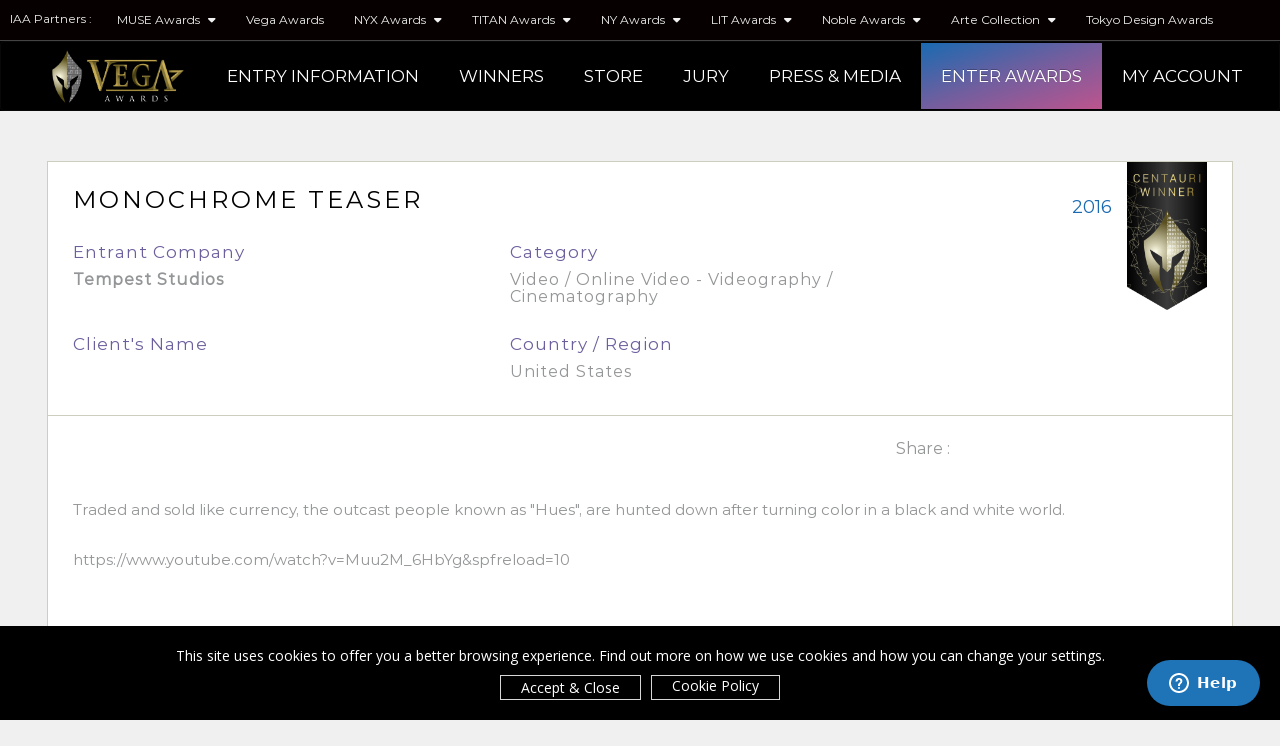

--- FILE ---
content_type: text/html; charset=UTF-8
request_url: https://vegaawards.com/winner-info.php?id=131
body_size: 9765
content:
<!DOCTYPE html PUBLIC "-//W3C//DTD XHTML 1.0 Transitional//EN">
<html lang="en" xml:lang="en">
	<head>
		<meta http-equiv="Content-Type" content="text/html; charset=UTF-8">
		<meta http-equiv="X-UA-Compatible" content="IE=edge,chrome=1">


							<title>Videography / Cinematography MONOCHROME TEASER</title>
		<meta name="description" content="MONOCHROME TEASER by Tempest Studios for client   | Category: Video / Online Video - Videography / Cinematography | Vega Awards">
		
		<meta content="yes" name="Vega Digital Awards"/>
		<meta name="viewport" content="width=device-width,initial-scale=1,user-scalable=no" />
		<meta name="author" content="Vega Digital Awards">

					<meta property="og:locale" content="en_US" />
			<meta property="og:type"          content="website" />
			<meta property="og:title"         content="MONOCHROME TEASER by Tempest Studios" />
			<meta property="og:description"   content="MONOCHROME TEASER by Tempest Studios | Category: Video / Online Video - Videography / Cinematography | Vega Awards" />
			<meta property="og:url"           content="https://vegaawards.com/winner-info.php?id=131" />
			<meta property="og:image"         content="https://vegaawards.com/upload/entry/thumb/1625480093_thumb_131.jpg" />
			<meta property="og:site_name"     content="Vega Digital Awards" />
				<link rel="canonical" href="https://vegaawards.com/winner-info.php?id=131" />


		<link rel="stylesheet" href="css/style-2026-v5.css">
        <link rel="stylesheet" href="css/common.css">
		<link rel="stylesheet" href="css/footer-v2.css">


		<link rel="stylesheet" href="vendor/bootstrap/css/bootstrap.min.css">
		<link rel="stylesheet" href="vendor/bootstrap/css/bootstrap-theme.min.css">
		<link rel="stylesheet" href="vendor/owl-carousel/owl.carousel.css">
		<link rel="stylesheet" href="vendor/owl-carousel/owl.theme.default.css">
		<link rel="stylesheet" href="vendor/intl-tel/css/intlTelInput.css" />
		<link rel="stylesheet" href="vendor/jquery-confirm/css/jquery-confirm.css">
		<link rel="stylesheet" href="vendor/lightbox/ekko-lightbox.css">
  	    <link rel="stylesheet" href="vendor/animate/animate.css">
		<link rel="stylesheet" href="vendor/bootstrap-fileupload/bootstrap-fileupload.min.css">
		<!--fancybox-->
        <link rel="stylesheet" href="vendor/fancybox/jquery.fancybox.min.css" type="text/css">
		<!-- our project just needs Font Awesome Solid + Brands -->
 		<link href="vendor/fontawesome/css/all.min.css" rel="stylesheet">

		<!-- UI Datepicker CSS -->
	   <link rel="stylesheet" href="//code.jquery.com/ui/1.13.2/themes/base/jquery-ui.css">



		<link rel="shortcut icon" href="images/favicon.ico" type="image/x-icon">
		<link rel="icon" href="images/favicon.ico" type="image/x-icon">




		<link rel="stylesheet" href="css/epoch_styles.css">




		<script src="js/jquery.min.js"></script>
		<script src="vendor/bootstrap/js/bootstrap.min.js"></script>
		<script src="vendor/validate/jquery.validate.js"></script>
		<script src="vendor/intl-tel/js/intlTelInput.js"></script>
		<script src="vendor/jquery-confirm/js/jquery-confirm.js"></script>
		<script src="vendor/owl-carousel/owl.carousel.js"></script>
		<script src="vendor/lightbox/ekko-lightbox.js"></script>
		<script src="vendor/isotope/jquery.isotope.min.js"></script>
		<script src="vendor/bootstrap-fileupload/bootstrap-fileupload.min.js"></script>
		<script src="vendor/jquery.lazy/jquery.lazy.js"></script>

		<script src="js/cookie/load1.0.js"></script>




		<script src="js/wow.min.js"></script>
		<script>
		  new WOW().init();
		</script>


		<script src="js/ajax.js"></script>
		<script>
			function gebi(a){
				return document.getElementById(a);
			}
		</script>


		<!-- Start of  Zendesk Widget script -->
		<script id="ze-snippet" src="https://static.zdassets.com/ekr/snippet.js?key=f732a33c-af05-4b34-92e7-e445baa3b54b"> </script>
		<!-- End of  Zendesk Widget script -->


		


		<!-- Global site tag (gtag.js) - Google Ads: 934631665 -->
		<script async src="https://googletagmanager.com/gtag/js?id=AW-934631665"></script>
		<script>
		  window.dataLayer = window.dataLayer || [];
		  function gtag(){dataLayer.push(arguments);}
		  gtag('js', new Date());

		  gtag('config', 'AW-934631665');
		</script>

		

		
		<script>
			window.dataLayer = window.dataLayer || [];
			function gtag(){dataLayer.push(arguments);}
			gtag('consent', 'default', {
			'ad_user_data': 'denied',
			'ad_personalization': 'denied',
			'ad_storage': 'denied',
			'analytics_storage': 'denied',
			});

		</script>


		<!-- Google tag (gtag.js) -->
		<script async src="https://www.googletagmanager.com/gtag/js?id=G-XSVJ6D71GK"></script>
		<script>
		  window.dataLayer = window.dataLayer || [];
		  function gtag(){dataLayer.push(arguments);}
		  gtag('js', new Date());

		  gtag('config', 'G-XSVJ6D71GK');
		</script>

		<!-- Example Consent Update based on User Interaction -->
		<script>
			function updateConsent() {
				gtag('consent', 'update', {
					'ad_user_data': 'granted',
				'ad_personalization': 'granted',
				'ad_storage': 'granted',
				'analytics_storage': 'granted'
				});
			}

		</script>


  <script type='text/javascript' src='https://platform-api.sharethis.com/js/sharethis.js#property=6433f0de6134c500128ceafc&product=sop' async='async'></script>




	<script type="application/ld+json">
	{
	  "@context": "https://schema.org",
	  "@type": "Organization",
	  "name": "Vega Digital Awards",
	  "url": "https://design.museaward.com/",
	  "logo": "https://vegaawards.com/images/vega-logo.png",
		"description": "Vega Digital Awards celebrates outstanding achievements in digital creativity, web design, video production, and marketing innovation, honoring top-tier talent worldwide.",
		"sameAs" : [
	   "https://x.com/vegaawards",
	   "https://facebook.com/vegaawards",
	   "https://instagram.com/vegaawards",
		 "https://www.linkedin.com/showcase/vega-digital-awards/"
	   ],
		"address": {
	    "@type": "PostalAddress",
	    "streetAddress": "14 Wall Street 20th Floor",
	    "addressLocality": "New York",
	    "addressRegion": "NY",
	    "postalCode": "10005",
	    "addressCountry": "US"
	  },
		"contactPoint": {
	    "@type": "ContactPoint",
	    "telephone": "+1646 7818 768",
	    "contactType": "customer service",
	    "email": "info@vegaawards.com"
	  },
		"award": [
    {
      "@type": "CreativeWork",
      "name": "VEGA Digital Creativity Award",
      "description": "Recognizing groundbreaking achievements in digital creativity and innovation."
    },
    {
      "@type": "CreativeWork",
      "name": "VEGA Web Design Excellence Award",
      "description": "Honoring exceptional web design and user experience."
    },
    {
      "@type": "CreativeWork",
      "name": "VEGA Marketing Innovation Award",
      "description": "Celebrating outstanding marketing strategies and campaigns in the digital space."
    },
    {
      "@type": "CreativeWork",
      "name": "VEGA Video Production Award",
      "description": "Highlighting excellence in video production and storytelling."
    }
  ]
	}
	</script>

	</head>
			<body class="relative bg-grey">
	
	<script type="text/javascript"> _linkedin_partner_id = "8569636"; window._linkedin_data_partner_ids = window._linkedin_data_partner_ids || []; window._linkedin_data_partner_ids.push(_linkedin_partner_id); </script><script type="text/javascript"> (function(l) { if (!l){window.lintrk = function(a,b){window.lintrk.q.push([a,b])}; window.lintrk.q=[]} var s = document.getElementsByTagName("script")[0]; var b = document.createElement("script"); b.type = "text/javascript";b.async = true; b.src = "https://snap.licdn.com/li.lms-analytics/insight.min.js"; s.parentNode.insertBefore(b, s);})(window.lintrk); </script> <noscript> <img height="1" width="1" style="display:none;" alt="" src="https://px.ads.linkedin.com/collect/?pid=8569636&fmt=gif" /> </noscript>


		<div class="loading" id="loading"><div class="loader"></div></div>
		<div id="navbarcontainer-dark">

  <div class="container-fluid pl-none pr-none">
        <ul class="nav top-nav">
         <li><span class="label-program">IAA Partners : </span></li>

         
                                      <li class="dropdown">
               <a class="dropdown-toggle" data-toggle="dropdown" href="#">MUSE Awards <i class="fas fa-caret-down ml-xs"></i></a>
               <ul class="dropdown-menu">
                                  <li><a href="https://museaward.com" target="_blank">MUSE Creative Awards</a></li>
                                  <li><a href="https://design.museaward.com" target="_blank">MUSE Design Awards</a></li>
                                  <li><a href="https://musehotelawards.com" target="_blank">MUSE Hotel Awards</a></li>
                                  <li><a href="https://musephotographyawards.com" target="_blank">MUSE Photography Awards</a></li>
                                </ul>
             </li>
                                                             <li><a href="https://vegaawards.com" target="_blank">Vega Awards</a></li>
                                                             <li class="dropdown">
               <a class="dropdown-toggle" data-toggle="dropdown" href="#">NYX Awards <i class="fas fa-caret-down ml-xs"></i></a>
               <ul class="dropdown-menu">
                                  <li><a href="https://nyxawards.com" target="_blank">NYX Awards</a></li>
                                  <li><a href="https://nyxgameawards.com" target="_blank">NYX Game Awards</a></li>
                                </ul>
             </li>
                                                <li class="dropdown">
               <a class="dropdown-toggle" data-toggle="dropdown" href="#">TITAN Awards <i class="fas fa-caret-down ml-xs"></i></a>
               <ul class="dropdown-menu">
                                  <li><a href="https://thetitanawards.com" target="_blank">TITAN Business Awards</a></li>
                                  <li><a href="https://titanamericanbusinessawards.com/" target="_blank">TITAN American Business Awards</a></li>
                                  <li><a href="https://thepropertyawards.com" target="_blank">TITAN Property Awards</a></li>
                                  <li><a href="https://thewomenbusinessawards.com" target="_blank">TITAN Women In Business Awards</a></li>
                                  <li><a href="https://titanhealthawards.com" target="_blank">TITAN Health Awards</a></li>
                                  <li><a href="https://titaninnovationawards.com" target="_blank">TITAN Innovation Awards</a></li>
                                  <li><a href="https://titanbrandawards.com" target="_blank">TITAN Brand Awards</a></li>
                                </ul>
             </li>
                                                <li class="dropdown">
               <a class="dropdown-toggle" data-toggle="dropdown" href="#">NY Awards <i class="fas fa-caret-down ml-xs"></i></a>
               <ul class="dropdown-menu">
                                  <li><a href="https://nydesignawards.com" target="_blank">NY Product Design Awards</a></li>
                                  <li><a href="https://nyarchitectureawards.com" target="_blank">NY Architectural Design Awards</a></li>
                                  <li><a href="https://newyorkphotographyawards.com" target="_blank">New York Photography Awards</a></li>
                                  <li><a href="https://nydigitalawards.com" target="_blank">NY Digital Awards</a></li>
                                </ul>
             </li>
                                                <li class="dropdown">
               <a class="dropdown-toggle" data-toggle="dropdown" href="#">LIT Awards <i class="fas fa-caret-down ml-xs"></i></a>
               <ul class="dropdown-menu">
                                  <li><a href="https://litadvertisingawards.com/" target="_blank">LIT Advertising Awards</a></li>
                                  <li><a href="https://thelondondesignawards.com" target="_blank">London Design Awards</a></li>
                                  <li><a href="https://londonphotographyawards.com" target="_blank">London Photography Awards</a></li>
                                  <li><a href="https://litmusicawards.com" target="_blank">LIT Music Awards</a></li>
                                  <li><a href="https://litentertainmentawards.com" target="_blank">LIT Entertainment Awards</a></li>
                                </ul>
             </li>
                                                <li class="dropdown">
               <a class="dropdown-toggle" data-toggle="dropdown" href="#">Noble Awards <i class="fas fa-caret-down ml-xs"></i></a>
               <ul class="dropdown-menu">
                                  <li><a href="https://nobleawards.com/" target="_blank">Noble Business Awards</a></li>
                                  <li><a href="https://nobletechnologyawards.com/" target="_blank">Noble Technology Awards</a></li>
                                  <li><a href="https://noblehotelawards.com/" target="_blank">Noble World Hotel Awards</a></li>
                                </ul>
             </li>
                                                <li class="dropdown">
               <a class="dropdown-toggle" data-toggle="dropdown" href="#">Arte Collection <i class="fas fa-caret-down ml-xs"></i></a>
               <ul class="dropdown-menu">
                                  <li><a href="https://arteofbeautyawards.com/" target="_blank">Arte of Beauty Awards</a></li>
                                  <li><a href="https://europeanphotoawards.com" target="_blank">European Photography Awards</a></li>
                                  <li><a href="https://iluxuryawards.com" target="_blank">iLuxury Awards</a></li>
                                  <li><a href="https://frenchdesignawards.com" target="_blank">French Design Awards</a></li>
                                  <li><a href="https://frenchfashionawards.com/" target="_blank">French Fashion Awards</a></li>
                                  <li><a href="https://globalphotographyawards.com/" target="_blank">Global Photography Awards</a></li>
                                  <li><a href="http://romedesignawards.com/" target="_blank">Rome Design Awards</a></li>
                                </ul>
             </li>
                                                             <li><a href="https://thetokyodesignawards.com/" target="_blank">Tokyo Design Awards</a></li>
                                                 </ul>
    </div>

	<nav class="navbar navbar-inverse" id="mynavbar">

	  	<div class="container-fluid">

		    <div class="navbar-header">

		    	<div class="logo-container">

			    	<a href="https://vegaawards.com/">
							<img src="images/vega-logo.png" class="real_logo" alt="Vega Digital Awards, Vega Website Awards, Digital Creatity">
						</a>

					<!-- <div class="logo-shine"></div> -->

				</div>

				<button type="button" class="navbar-toggle my-nav-button my-nav-button-1 hidden-xs" onclick="mymenu()">

					<span class="icon-bar"></span>

					<span class="icon-bar"></span>

					<span class="icon-bar"></span>

				</button>



				<button type="button" class="navbar-toggle my-nav-button hidden-sm hidden-md hidden-lg" data-toggle="collapse" data-target="#navexpand">

					<span class="icon-bar"></span>

					<span class="icon-bar"></span>

					<span class="icon-bar"></span>

				</button>

		    </div>



		    <div class="collapse navbar-collapse" id="navexpand">

				<div class="navbtnholder">

					<ul class="nav navbar-nav navbar navbar-right">
                        <li class="dropdown">
							<a class="dropdown-toggle" data-toggle="dropdown" href="#">ENTRY INFORMATION</a>
						<ul class="dropdown-menu">
							<li><a href="website-awards.php">The Awards</a></li>
 							<li><a href="website-awards.php#howtoenter">Eligibility</a></li>
              <li><a href="website-awards.php#thefees">Deadlines & Fees</a></li>
              <li><a href="website-awards.php#benefits">Winner's Benefits</a></li>
              <li><a href="category.php">Categories</a></li>
              <li><a href="index.php#statuette">Statuette</a></li>
              <li><a href="website-awards.php#whyvega">Why Vega Awards</a></li>
              <li><a href="index.php#testimonial">Testimonials</a></li>
							<li><a href="content.php?pg=faq">FAQ</a></li>
							</ul>
						</li>




            <li><a href="winner.php">WINNERS</a></li>

            <li><a href="store.php">STORE</a></li>


            <li class="dropdown">
              <a class="dropdown-toggle" data-toggle="dropdown" href="#">JURY</a>
            <ul class="dropdown-menu">
              <li><a href="our-judge.php">Grand Jury Panel</a></li>
              <li><a href="judge-register.php">Nominate Jury</a></li>
              </ul>
            </li>

            <li class="dropdown">
              <a class="dropdown-toggle" data-toggle="dropdown" href="#">PRESS & MEDIA</a>
            <ul class="dropdown-menu">
              <li><a href="top-agencies.php">Top 10 Agencies</a></li>
              <li><a href="news.php">Vega Worldwide</a></li>
              <li><a href="winner-interview.php">Winner Interviews</a></li>
              <li><a href="https://muse.world/category/design-and-inspiration/" target="_blank">Muse.World</a></li>
              </ul>
            </li>
                        						<li class="home-active"><a href="login.php">ENTER AWARDS</a></li>
            <li class="dropdown"><a class="dropdown-toggle" data-toggle="dropdown" href="#">MY ACCOUNT</a>
            <ul class="dropdown-menu">
              <li class=""><a href="login.php">Log In</a></li>
              <li class=""><a href="sign-up.php">Sign Up</a></li>
            </ul>
            </li>

						
					</ul>


				</div>

		    </div>

	  	</div>

	</nav>

</div>

<div class="winner-container">

    <div class="winner_info_cont">

    <div class="winner_row_1">

      <div class="row">


        <div class="col-sm-3 col-sm-push-9">
						<div class="fr">
              							<img src="upload/winner/1636643101winner_1.png"
               class="img-responsive" style="max-width: 80px;" alt="Vega Awards Centauri (2nd Place) Winner">
                        	</div>
						<div class="fr winner_info_topleft">
							<p class="text-right defcolor">2016</p>
						</div>
						<div class="clearfix"></div>
					</div>


        <div class="col-sm-9 col-sm-pull-3">

          <div class="row">

            <div class="col-xs-12">

              <h1 class="winner_info_art_name">MONOCHROME TEASER</h1>
            </div>



            <div class="col-sm-6">

              <p class="winner-info-details">Entrant Company</p>

              <h2 class="winner_info_2"><strong>Tempest Studios</strong></h2>

            </div>



            <div class="col-sm-6">

              <p class="winner-info-details">Category</p>

              <h2 class="winner_info_2">Video / Online Video - Videography / Cinematography</h2>

            </div>



            <div class="col-sm-6">
              <p class="winner-info-details">Client's Name</p>
              <h2 class="winner_info_2"> </h2>
            </div>



            <div class="col-sm-6">
            <p class="winner-info-details">Country / Region</p>
            <h2 class="winner_info_2">United States</h2>
          </div>

              

          </div>

        </div>





      </div>

    </div>

    <div class="clearfix"></div>

    <div class="col-xs-12">





      <div class="winner_share mb-md mt-sm">
        <p class="fl share-left">Share :</p>

        <!-- ShareThis BEGIN --><div class="sharethis-inline-share-buttons"></div><!-- ShareThis END -->

      </div>

    </div>

    <div class="winner_row_2"><p class="winner_info_info">Traded and sold like currency, the outcast people known as "Hues", are hunted down after turning color in a black and white world.<br /><br />https://www.youtube.com/watch?v=Muu2M_6HbYg&amp;spfreload=10</p></div>

        

      
						<div class="website-row">

						<div class="website_click_view"><a href="https://www.youtube.com/embed/Muu2M_6HbYg?autoplay=1&amp;loop=1" target="_blank"><i class="fas fa-link" style="font-size:20px;"></i> Having trouble loading the website? Click here.</a></div>
						<iframe src="https://www.youtube.com/embed/Muu2M_6HbYg?autoplay=1&amp;loop=1" class="winner_website" target="_parent"></iframe>

					</div>
			    


   






    <div class="spacing_50"></div>



  </div>


  <div class="spacing_30"></div>

  <div class="more_winner">
  		<div class="row">
  			<div class="col-xs-6">
  				<div class="defcolor2">More Winners</div>
  			</div>
  			<div class="col-xs-6 text-right">
  				<a href="winner.php" style="color:black"><i class="fa fa-angle-left" aria-hidden="true"></i>&nbsp;&nbsp;Back to Winner Gallery</a>
  			</div>
  		</div>
  	</div>

    <div class="spacing_30"></div>



      <div class="row">
        

        <div class="col-md-3 col-sm-6">
          <div class="winner_box_bg winner_box_top">
            <div class="winner-entertype">2016</div>
            <div class="winner-country">Website</div>
           <div class="clearfix"></div>
         </div>
            <a href="winner-info.php?id=369">
              <div class="winner-thumbnail relative">
              <img src="https://vegaawards.com/upload/entry/thumb/1617208349_thumb_369.jpeg" class="img-responsive wd100 margin-auto" alt="Part IV | Vega Website Awards 2016 Winner">
            </div>
            </a>
            <div class="winner-info-cont">
              <div class="row">
                <div class="col-xs-9">
                  <div class="artwork-client">Lionsgate</div>
                  <div class="artwork-name">
                                            <a href="winner-info.php?id=369">
                                          Blair Witch 360 Web VR Experience                                          </a>
                                  </div>
                </div>
                <div class="col-xs-3">

                <img src="https://vegaawards.com/upload/winner/1636643101winner_1.png" class="winner-logo" alt="Vega Website Awards Centauri (2nd Place) Winner">
                </div>
              </div>
              <div class="clearfix"></div>
              <div style="margin-top: 5px;">
                <p class="winner-info1">Entrant Company</p>
                <p class="winner-info-company"><strong>Part IV</strong></p>
                <p class="winner-info2">Website -
                  User Experience</p>
                <p class="winner-info1">Country / Region</p>
                <p class="winner-info2">United States</p>
              </div>

              <ul class="winner-social">

                                <li><a href="http://part4.com" target="_blank">
                     <i class="fas fa-globe winglobe" aria-hidden="true">
                </i></a>
              </li>
                                      <li><a href="https://facebook.com/part4la" target="_blank">
                   <i class="fab fa-facebook-f winglobe" aria-hidden="true">
              </i></a>
              </li>
                                          <li><a href="https://x.com/part4la" target="_blank">
                   <i class="fa-brands fa-x-twitter winglobe" aria-hidden="true">
              </i></a>
              </li>
                                                        <li><a href="https://linkedin.com/company/part-iv" target="_blank">
                   <i class="fab fa-linkedin-in winglobe" aria-hidden="true">
              </i></a>
              </li>
                            

              </ul>


              <div class="clearfix"></div>


              </div>
          </div>
           

        <div class="col-md-3 col-sm-6">
          <div class="winner_box_bg winner_box_top">
            <div class="winner-entertype">2016</div>
            <div class="winner-country">Website</div>
           <div class="clearfix"></div>
         </div>
            <a href="winner-info.php?id=463">
              <div class="winner-thumbnail relative">
              <img src="https://vegaawards.com/upload/entry/thumb/1617216918_thumb_463.jpeg" class="img-responsive wd100 margin-auto" alt="DynamiX | Vega Website Awards 2016 Winner">
            </div>
            </a>
            <div class="winner-info-cont">
              <div class="row">
                <div class="col-xs-9">
                  <div class="artwork-client">Ackerman Security</div>
                  <div class="artwork-name">
                                            <a href="winner-info.php?id=463">
                                          Ackerman Security                                          </a>
                                  </div>
                </div>
                <div class="col-xs-3">

                <img src="https://vegaawards.com/upload/winner/1636643101winner_1.png" class="winner-logo" alt="Vega Website Awards Centauri (2nd Place) Winner">
                </div>
              </div>
              <div class="clearfix"></div>
              <div style="margin-top: 5px;">
                <p class="winner-info1">Entrant Company</p>
                <p class="winner-info-company"><strong>DynamiX</strong></p>
                <p class="winner-info2">Website -
                  Consumer Electronics / Goods</p>
                <p class="winner-info1">Country / Region</p>
                <p class="winner-info2">United States</p>
              </div>

              <ul class="winner-social">

                                <li><a href="https://dynamix.site/" target="_blank">
                     <i class="fas fa-globe winglobe" aria-hidden="true">
                </i></a>
              </li>
                                      <li><a href="https://facebook.com/DynamiXWD" target="_blank">
                   <i class="fab fa-facebook-f winglobe" aria-hidden="true">
              </i></a>
              </li>
                                          <li><a href="https://x.com/dynamixwd" target="_blank">
                   <i class="fa-brands fa-x-twitter winglobe" aria-hidden="true">
              </i></a>
              </li>
                                                        <li><a href="https://linkedin.com/company/dynamix-atlanta/" target="_blank">
                   <i class="fab fa-linkedin-in winglobe" aria-hidden="true">
              </i></a>
              </li>
                            

              </ul>


              <div class="clearfix"></div>


              </div>
          </div>
           

        <div class="col-md-3 col-sm-6">
          <div class="winner_box_bg winner_box_top">
            <div class="winner-entertype">2016</div>
            <div class="winner-country">Digital Marketing</div>
           <div class="clearfix"></div>
         </div>
            <a href="winner-info.php?id=554">
              <div class="winner-thumbnail relative">
              <img src="https://vegaawards.com/upload/entry/winimg/5vn2yvdjrty4knwn.jpg" class="img-responsive wd100 margin-auto" alt="Sansir and Liquidminds | Vega Website Awards 2016 Winner">
            </div>
            </a>
            <div class="winner-info-cont">
              <div class="row">
                <div class="col-xs-9">
                  <div class="artwork-client">Visit Faroe Islands and Atlantic Airways</div>
                  <div class="artwork-name">
                                            <a href="winner-info.php?id=554">
                                          Sheep View                                          </a>
                                  </div>
                </div>
                <div class="col-xs-3">

                <img src="https://vegaawards.com/upload/winner/1636643101winner_1.png" class="winner-logo" alt="Vega Website Awards Centauri (2nd Place) Winner">
                </div>
              </div>
              <div class="clearfix"></div>
              <div style="margin-top: 5px;">
                <p class="winner-info1">Entrant Company</p>
                <p class="winner-info-company"><strong>Sansir and Liquidminds</strong></p>
                <p class="winner-info2">Digital Marketing -
                  Branding / CI </p>
                <p class="winner-info1">Country / Region</p>
                <p class="winner-info2">Faroe Islands</p>
              </div>

              <ul class="winner-social">

                                <li><a href="https://www.sansir.fo/" target="_blank">
                     <i class="fas fa-globe winglobe" aria-hidden="true">
                </i></a>
              </li>
                                                                                <li><a href="https://linkedin.com/linkin" target="_blank">
                   <i class="fab fa-linkedin-in winglobe" aria-hidden="true">
              </i></a>
              </li>
                            

              </ul>


              <div class="clearfix"></div>


              </div>
          </div>
           

        <div class="col-md-3 col-sm-6">
          <div class="winner_box_bg winner_box_top">
            <div class="winner-entertype">2016</div>
            <div class="winner-country">Website</div>
           <div class="clearfix"></div>
         </div>
            <a href="winner-info.php?id=651">
              <div class="winner-thumbnail relative">
              <img src="https://vegaawards.com/upload/entry/thumb/1625478950_thumb_651.jpg" class="img-responsive wd100 margin-auto" alt="workaholiks | Vega Website Awards 2016 Winner">
            </div>
            </a>
            <div class="winner-info-cont">
              <div class="row">
                <div class="col-xs-9">
                  <div class="artwork-client">THINK Festival</div>
                  <div class="artwork-name">
                                            <a href="winner-info.php?id=651">
                                          THINK Festival                                          </a>
                                  </div>
                </div>
                <div class="col-xs-3">

                <img src="https://vegaawards.com/upload/winner/1636643101winner_1.png" class="winner-logo" alt="Vega Website Awards Centauri (2nd Place) Winner">
                </div>
              </div>
              <div class="clearfix"></div>
              <div style="margin-top: 5px;">
                <p class="winner-info1">Entrant Company</p>
                <p class="winner-info-company"><strong>workaholiks</strong></p>
                <p class="winner-info2">Website -
                  Home Page</p>
                <p class="winner-info1">Country / Region</p>
                <p class="winner-info2">Germany</p>
              </div>

              <ul class="winner-social">

                                <li><a href="https://workaholiks.de/" target="_blank">
                     <i class="fas fa-globe winglobe" aria-hidden="true">
                </i></a>
              </li>
                                      <li><a href="https://facebook.com/workaholiks" target="_blank">
                   <i class="fab fa-facebook-f winglobe" aria-hidden="true">
              </i></a>
              </li>
                                                                      

              </ul>


              <div class="clearfix"></div>


              </div>
          </div>
                 </div>

</div>

<div class="spacing_50"></div>







<footer>
	<div id="footer">



		<!-- footer desktop -->
		<div class="container container-wide footer hidden-xs">
			<div class="row">
							<div class="col-md-2">
					<ul class="flist">
						<li><a href="website-awards.php">About Vega Awards</a></li>
						<li><a href="https://iaaawards.org/" target="_blank">About Organizer</a></li>
					</ul>
				</div>

				<div class="col-md-2">
					<ul class="flist">
						<li><a href="contact.php">Contact</a></li>
						<li><a href="content.php?pg=faq">FAQ</a></li>

					</ul>
				</div>

				<div class="col-md-2">
					<ul class="flist">
						<li><a href="https://muse.world/" target="_blank">Media Partner</a></li>
						<li><a href="judge-register.php">Nominate Jury</a></li>

					</ul>
				</div>

				<div class="col-md-3 text-center" style="padding:25px 0px">
					<ul class="social-icon flist">
						<li class="wow bounce text-center"><a href="https://facebook.com/vegaawards/" target="_blank"><i class="fab fa-facebook-f" aria-hidden="true" style="color:#2B67AE"></i></a></li>
						<li class="wow bounce text-center"><a href="https://x.com/vegaawards" target="_blank"><i class="fa-brands fa-x-twitter" aria-hidden="true" style="color:#735E9E"></i></a></li>
						<li class="wow bounce text-center"><a href="https://instagram.com/vegaawards" target="_blank"><i class="fab fa-instagram " aria-hidden="true" style="color:#BE548D"></i></a></li>
				</ul>
				</div>

				<div class="col-md-3 text-center">
				    <img src="images/fvega.png" class="fvega img-responsive" alt="Vega Website Awards, Digital Creativity Awards">
						<p class="mt-sm"><i class="far fa-envelope"></i> <span  style="margin-left:5px;"><a href="mailto:info@vegaawards.com" class="text-gradient h8"> info@vegaawards.com</a></span></p>
				</div>

			</div>

			<div class="row">
				<div class="col-md-8">
					<div class="copyright">
						<p>Copyright &#9400; 2026 Vega Digital Awards.</p>
						<p>All rights reserved. Use of this website signifies your agreement to the <a href="content.php?pg=terms">Terms of Use</a>,
							<a href="content.php?pg=privacy">Privacy Policy</a>, and use of <a href="cookie-policy.php">cookies</a>.</p>
						<p>Sponsored by <a href="https://iaaawards.org" target="_blank" class="footerlink text-gradient text-bold">International Awards Associate Inc.</a></p>
					</div>
				</div>
				<div class="col-md-4 text-right fmail">
					</div>
			</div>

		</div>
		<!-- footer desktop -->

		<!-- mobile view -->
		<div class="container hidden-sm hidden-md hidden-lg text-center">

			<div class="row mfooter">

				<div class="col-xs-12 text-center" >
					<img src="images/fvega.png" class="fvega" style="max-width: 50%;padding-top:20px" alt="Vega Website Awards">
				</div>
				<div class="col-xs-12 text-center">
					<ul class="social-icon flist" style="padding-top:20px;padding-left:0px">
						<li class="wow bounce text-center"><a href="https://facebook.com/vegaawards/" target="_blank"><i class="fab fa-facebook-f" aria-hidden="true" style="color:#2B67AE"></i></a></li>
						<li class="wow bounce text-center"><a href="https://x.com/vegaawards" target="_blank"><i class="fa-brands fa-x-twitter" aria-hidden="true" style="color:#735E9E"></i></a></li>
						<li class="wow bounce text-center"><a href="https://instagram.com/vegaawards" target="_blank"><i class="fab fa-instagram " aria-hidden="true" style="color:#BE548D"></i></a></li>
					</ul>
				</div>

			</div>
			<div class="row">
				<div class="col-xs-12">
					<div class="copyright mcopy">
						<p class="text-center">Copyright &#9400; 2026 Vega Digital Awards.</p>
						<p class="text-center">All rights reserved. Use of this website signifies your agreement to the <a href="content.php?pg=terms">Terms of Use</a>, <a href="content.php?pg=privacy">Privacy Policy</a>, and use of <a href="cookie-policy.php">cookies</a>.</p>
						<p class="text-center">Sponsored by <a href="https://iaaawards.org" target="_blank" class="text-gradient text-bold">International Awards Associate Inc.</a></p>
						<br><br>
					</div>
				</div>
			</div>
		<!-- mobile view:end -->
	</div>
</footer>

<script>

$(window).load(function () {
        $('.loading').hide();
});


</script>



<script>

$(window).scroll(function() {
    var scroll = $(window).scrollTop();

    if (scroll >= 150) {
        $("#navbarcontainer-dark").addClass("sticky");
    } else {
        $("#navbarcontainer-dark").removeClass("sticky");
    }
});



	function mymenu(){
		$('.morelink').fadeToggle('fast');
	}


	if(!is_touch_device()) {
		$('ul.nav li.dropdown').hover(function() {
		  $(this).find('.dropdown-menu').stop(true, true).delay(200).fadeIn(500);
		}, function() {
		  $(this).find('.dropdown-menu').stop(true, true).delay(200).fadeOut(500);
		});
	}


	function is_touch_device() {
	  return !!('ontouchstart' in window);
	}


</script>
<script src="vendor/fancybox/jquery.fancybox.min.js"></script>
<script>
$(document).ready(function(){
/*$('.loading').show();

$(window).load(function() {
  $(".loading").fadeOut("slow");
});*/

$('.lazy').lazy();

$('[data-fancybox="gallery"]').fancybox({
	// Options will go here
});

});



</script>


<script src="js/alljs.js?v=1.12"></script>
</body>
</html>


--- FILE ---
content_type: text/css
request_url: https://vegaawards.com/css/common.css
body_size: 814
content:
/**General**/
.topform{
	position: fixed;
	width: 100%;
	height: 100%;
	z-index: 99;
	top: 0;
	left: 0;
	overflow: auto;
	display: none;
	padding: 10px;
}

.bgopa{
	position: absolute;
	width: 100%;
	height: 100%;
	background-color: rgba(0,0,0,0.7);
	top: 0;
	left: 0;
	z-index:-1;
}

.topcontent{
	width: 100%;
	max-width: 800px;
	background-color: #fff;
	margin: auto;
	margin-top: 10%;
	color: black;
	padding: 15px;
	border-radius: 5px;
}

.maxw600{
	max-width: 600px;
	margin: auto;
}

.spacing_15{
	height: 15px;
}

.spacing_30{
	height: 30px;
}

.spacing_80{
	height: 80px;
}

/**navbar**/
.moremenu{
	/*background-color: rgba(0,0,0,0.7);*/
	color: #fff;
	padding: 20px 0px;
	width: 100%;
	margin: auto;
	max-width: 1100px;
	z-index:1;
	text-align: center;
	display: none;
}

.moremenu ul{
	list-style-type: none;
	/*width: 100%;*/
	/*max-width: 1000px;*/
	margin: auto;
	padding-left: 0px;
	display: inline-block;
}

.moremenu li{
	text-align: center;
	text-transform: uppercase;
}

@media(min-width: 768px){
	.moremenu li{
		float: left;
		padding: 5px 15px;
		min-height: 20px;
	}
}

@media(max-width: 768px){
	.moremenu li{
		padding: 10px;
	}

	.moremenu{
		padding: 0px;
	}
}

.moremenu > ul > li > a{
	color: #231F20;
}

.navbar-inverse .navbar-toggle{
	border: none;
}

.navbar-inverse .navbar-toggle:hover, .navbar-inverse .navbar-toggle:focus{
	background-color: transparent;
}

.margin-auto{
	margin: auto;
}

.relative{
	position: relative;
}

@media(min-width: 992px){
	.nav > .morelink{
		display: none ;
	}
}

::-webkit-scrollbar {
    width: 8px;
}

::-webkit-scrollbar-track {
    -webkit-box-shadow: inset 0 0 6px rgba(0,0,0,0.3);
}

::-webkit-scrollbar-thumb {
  background-color: darkgrey;
  outline: 1px solid slategrey;
}

.pop_up{
	z-index: 1031;
	position: fixed;
	padding-top: 80px;
	padding-bottom: 80px;
	width: 100%;
	height: 100%;
	left: 0;
	top: 0;
	display: none;
	overflow: auto;
	padding-left: 25px;
	padding-right: 25px;
}

@media(max-width: 768px){
	.pop_up{
		max-height: 550px;
	}
}

.pop_up_bg{
	position: fixed;
	top: 0;
	left: 0;
	width: 100%;
	height: 100%;
	background-color: rgba(51,51,51,0.7);
	z-index: -1;
}

.pop_up_content{
	max-width: 900px;
	margin: auto;
	background-color: #fff;
	padding: 50px;
	padding-top: 50px;
	position: relative;
}

#contact_container{
	background-color: #E6E7E8;
	color: black;
	margin-top: -30px;
	padding-top: 150px;
	margin-bottom: -30px;
}

.contact_heading{
	color: black;
	text-align: center;
	font-size: 40px;
	margin-bottom: 0px;
	text-transform: uppercase;
}

@media(min-width: 768px){
	.contact_heading{
		font-size: 55px;
	}
}

.contact_table{
	width: 100%;
	margin-top: 25px;
	margin-bottom: 50px;
}

.contact_table td{
	padding-bottom: 25px;
}

.contact_table td:first-child{
	padding-right: 15px;
	max-width: 90px;
	width: 90px;
}

.contact_input{
	/*color: #B4B6B7;*/
	background-color: transparent;
	-webkit-transition-duration:0.5s;
	-moz-transition-duration:0.5s;
	-webkit-transition-duration:0.5s;
	-o-transition-duration:0.5s;
	transition-duration:0.5s;
	width: 100%;
	border: 1px solid #ee4036;
	border-radius: 8px;
	padding: 8px 15px;
	appearance:none;
	-moz-appearance:none; /* Firefox */
	-webkit-appearance:none; /* Safari and Chrome */
}

.contact_input:focus{
	/*color: #fff;*/
	background-color: #C9CACC;
	-webkit-transition-duration:0.5s;
	-moz-transition-duration:0.5s;
	-webkit-transition-duration:0.5s;
	-o-transition-duration:0.5s;
	transition-duration:0.5s;
}

.contact_submit{
	color: #fff;
	background-color: #B4B6B7;
	width: 100%;
	border: 1px solid #B4B6B7;
	border-radius: 8px;
	padding: 8px 15px;
	-webkit-transition-duration:0.5s;
	-moz-transition-duration:0.5s;
	-webkit-transition-duration:0.5s;
	-o-transition-duration:0.5s;
	transition-duration:0.5s;
}

.contact_submit:hover{
	background-color: black;
	border: 1px solid black;
}

.contact_country{
	font-size: 24px;
	margin-bottom: 20px;
	-webkit-transition-duration:0.5s;
	-moz-transition-duration:0.5s;
	-webkit-transition-duration:0.5s;
	-o-transition-duration:0.5s;
	transition-duration:0.5s;
}

.contact_country:hover{
	cursor: pointer;
	font-size: 26px;
	-webkit-transition-duration:0.5s;
	-moz-transition-duration:0.5s;
	-webkit-transition-duration:0.5s;
	-o-transition-duration:0.5s;
	transition-duration:0.5s;
}

.contact_address{
	min-height: 200px;
	margin-bottom: 25px;
}

#contact_map{
	width: 100%;
	height: 400px;
	margin-bottom: 150px;
}

@media(max-width: 768px){
	.contact_address{
		text-align: center;
		min-height: auto;
		margin-bottom: 50px;
	}

	#contact_map{
		height: 250px;
	}
}



.alert-default{
	background-color: #F5F5F5 !important;
	border-radius: 8px;
	padding:22px !important;
	border: 1px solid #F5F5F5 !important;
}

.alert-default .btn-success{
	margin-right: 10px !important;
}

.alert-default ol li{
  margin-bottom:15px;
}

@media(max-width: 480px){

	.alert-default{
		padding:20px;
	}

	.alert-default ol li{
	  margin-bottom:10px;
	}
}
